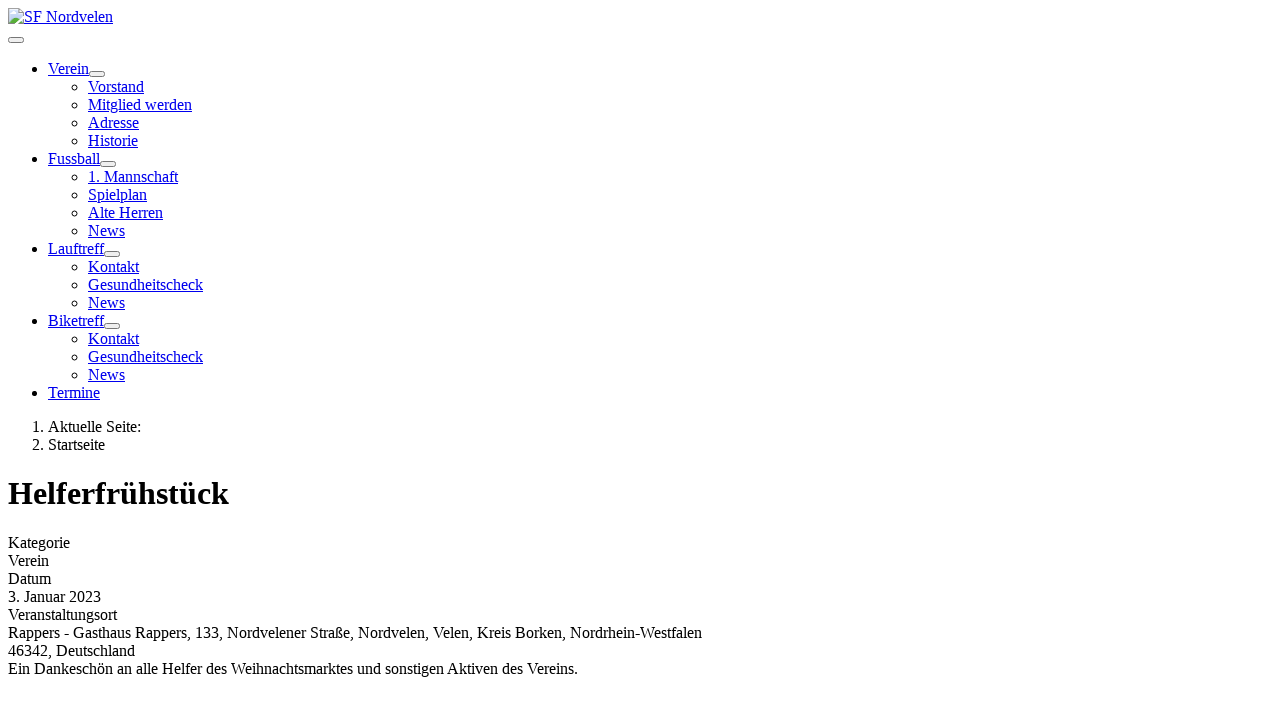

--- FILE ---
content_type: text/html; charset=utf-8
request_url: https://www.sf-nordvelen.de/sf/sf25/index.php?option=com_icagenda&view=event&id=59:59-training-2&Itemid=28&date=2023-01-03-18-30
body_size: 9121
content:
<!DOCTYPE html>
<html lang="de-de" dir="ltr">

<head>
    <meta charset="utf-8">
	<meta name="viewport" content="width=device-width, initial-scale=1">
	<meta name="generator" content="Joomla! - Open Source Content Management">
	<title>SF Nordvelen</title>
	<link href="/sf/sf25/media/system/images/joomla-favicon.svg" rel="icon" type="image/svg+xml">
	<link href="/sf/sf25/media/system/images/favicon.ico" rel="alternate icon" type="image/vnd.microsoft.icon">
	<link href="/sf/sf25/media/system/images/joomla-favicon-pinned.svg" rel="mask-icon" color="#000">

    <link href="/sf/sf25/media/system/css/joomla-fontawesome.min.css?3fea64" rel="lazy-stylesheet"><noscript><link href="/sf/sf25/media/system/css/joomla-fontawesome.min.css?3fea64" rel="stylesheet"></noscript>
	<link href="/sf/sf25/media/templates/site/cassiopeia/css/global/fonts-local_roboto.min.css?3fea64" rel="lazy-stylesheet"><noscript><link href="/sf/sf25/media/templates/site/cassiopeia/css/global/fonts-local_roboto.min.css?3fea64" rel="stylesheet"></noscript>
	<link href="/sf/sf25/media/templates/site/cassiopeia/css/template.min.css?3fea64" rel="stylesheet">
	<link href="/sf/sf25/media/templates/site/cassiopeia/css/global/colors_alternative.min.css?3fea64" rel="stylesheet">
	<link href="/sf/sf25/media/templates/site/cassiopeia/css/vendor/joomla-custom-elements/joomla-alert.min.css?0.4.1" rel="stylesheet">
	<link href="/sf/sf25/media/com_icagenda/icicons/style.css?3fea64" rel="stylesheet">
	<link href="/sf/sf25/media/com_icagenda/css/icagenda.css?3fea64" rel="stylesheet">
	<link href="/sf/sf25/media/com_icagenda/css/icagenda-front.css?3fea64" rel="stylesheet">
	<link href="/sf/sf25/media/com_icagenda/leaflet/leaflet.css" rel="stylesheet">
	<link href="/sf/sf25/components/com_icagenda/themes/packs/default/css/default_component.css" rel="stylesheet">
	<link href="/sf/sf25/components/com_icagenda/themes/packs/default/css/default_module.css" rel="stylesheet">
	<style>:root {
		--hue: 214;
		--template-bg-light: #f0f4fb;
		--template-text-dark: #495057;
		--template-text-light: #ffffff;
		--template-link-color: var(--link-color);
		--template-special-color: #001B4C;
		
	}</style>
	<style>
@media screen and (min-width:1201px){


}

@media screen and (min-width:769px) and (max-width:1200px){



.ic-filters-label {
	margin-bottom: 8px;
}
.ic-filters-label-title-2,
.ic-filters-label-title-3 {
	margin-bottom: -5px;
	height: 40px;
	line-height: 40px;
}
.ic-filters-btn-2 {
	height: 40px;
	line-height: 40px;
}
.ic-filters-controls {
	padding: 0;
}
.ic-search-submit,
.ic-search-reset {
	width: 50%;
}

}

@media screen and (min-width:481px) and (max-width:768px){



.ic-filters-label {
	margin-bottom: 8px;
}
.ic-filters-label-title-2,
.ic-filters-label-title-3 {
	margin-bottom: -5px;
	height: 40px;
	line-height: 40px;
}
.ic-filters-btn-2 {
	height: 40px;
	line-height: 40px;
}
.ic-filters-controls {
	padding: 0;
}
.ic-search-submit,
.ic-search-reset {
	width: 50%;
}

}

@media screen and (max-width:480px){



#icagenda .share {
	display:none;
}


.ic-label {
	width: 100%;
}
.ic-value {
	width: 100%;
}


.icagenda_form input,
.icagenda_form input[type="file"],
.icagenda_form .input-large,
.icagenda_form .input-xlarge,
.icagenda_form .input-xxlarge,
.icagenda_form .select-large,
.icagenda_form .select-xlarge,
.icagenda_form .select-xxlarge {
	width: 90%;
}
.icagenda_form .input-small {
	width: 90px;
}
.icagenda_form .select-small {
	width: 114px;
}
.icagenda_form .ic-date-input {
	width: auto;
}
.ic-captcha-label {
	display: none;
}


.ic-filters-label {
	margin-bottom: 8px;
}
.ic-filters-label-title-2,
.ic-filters-label-title-3 {
	margin-bottom: -5px;
	height: 40px;
	line-height: 40px;
}
.ic-filters-btn-2 {
	height: 40px;
	line-height: 40px;
}
.ic-filters-controls {
	padding: 0;
}
.ic-search-submit,
.ic-search-reset {
	width: 100%;
}
.ic-button-more > .ic-row1 {
	height: 40px;
}

}
</style>
	<style>
@media screen and (min-width:1201px){


}

@media screen and (min-width:769px) and (max-width:1200px){


}

@media screen and (min-width:481px) and (max-width:768px){


}

@media screen and (max-width:480px){



	#ictip a.close {
		padding-right:15px;
	}

}
</style>

    <script src="/sf/sf25/media/vendor/metismenujs/js/metismenujs.min.js?1.4.0" defer></script>
	<script src="/sf/sf25/media/vendor/jquery/js/jquery.min.js?3.7.1"></script>
	<script src="/sf/sf25/media/legacy/js/jquery-noconflict.min.js?504da4"></script>
	<script src="/sf/sf25/media/templates/site/cassiopeia/js/mod_menu/menu-metismenu.min.js?3fea64" defer></script>
	<script src="/sf/sf25/media/mod_menu/js/menu.min.js?3fea64" type="module"></script>
	<script type="application/json" class="joomla-script-options new">{"joomla.jtext":{"ERROR":"Fehler","MESSAGE":"Nachricht","NOTICE":"Hinweis","WARNING":"Warnung","JCLOSE":"Schließen","JOK":"OK","JOPEN":"Öffnen"},"system.paths":{"root":"\/sf\/sf25","rootFull":"https:\/\/www.sf-nordvelen.de\/sf\/sf25\/","base":"\/sf\/sf25","baseFull":"https:\/\/www.sf-nordvelen.de\/sf\/sf25\/"},"csrf.token":"97b280a659c0c2d4ad9037b1ef5c35de"}</script>
	<script src="/sf/sf25/media/system/js/core.min.js?a3d8f8"></script>
	<script src="/sf/sf25/media/templates/site/cassiopeia/js/template.min.js?3fea64" type="module"></script>
	<script src="/sf/sf25/media/vendor/bootstrap/js/alert.min.js?5.3.8" type="module"></script>
	<script src="/sf/sf25/media/vendor/bootstrap/js/button.min.js?5.3.8" type="module"></script>
	<script src="/sf/sf25/media/vendor/bootstrap/js/carousel.min.js?5.3.8" type="module"></script>
	<script src="/sf/sf25/media/vendor/bootstrap/js/collapse.min.js?5.3.8" type="module"></script>
	<script src="/sf/sf25/media/vendor/bootstrap/js/dropdown.min.js?5.3.8" type="module"></script>
	<script src="/sf/sf25/media/vendor/bootstrap/js/modal.min.js?5.3.8" type="module"></script>
	<script src="/sf/sf25/media/vendor/bootstrap/js/offcanvas.min.js?5.3.8" type="module"></script>
	<script src="/sf/sf25/media/vendor/bootstrap/js/popover.min.js?5.3.8" type="module"></script>
	<script src="/sf/sf25/media/vendor/bootstrap/js/scrollspy.min.js?5.3.8" type="module"></script>
	<script src="/sf/sf25/media/vendor/bootstrap/js/tab.min.js?5.3.8" type="module"></script>
	<script src="/sf/sf25/media/vendor/bootstrap/js/toast.min.js?5.3.8" type="module"></script>
	<script src="/sf/sf25/media/system/js/messages.min.js?9a4811" type="module"></script>
	<script src="/sf/sf25/media/com_icagenda/leaflet/leaflet.js"></script>
	<script src="/sf/sf25/modules/mod_iccalendar/js/jQuery.highlightToday.min.js?3fea64"></script>
	<script type="application/ld+json">{"@context":"https://schema.org","@type":"BreadcrumbList","@id":"https://www.sf-nordvelen.de/sf/sf25/#/schema/BreadcrumbList/17","itemListElement":[{"@type":"ListItem","position":1,"item":{"@id":"https://www.sf-nordvelen.de/sf/sf25/index.php","name":"Startseite"}}]}</script>
	<script>document.addEventListener("DOMContentLoaded", function() {var mapid = document.getElementById("ic-map-59");if (mapid !== null) { var lat = "51.916988372803", lng = "6.9632868766785", map = L.map("ic-map-59").setView([lat, lng], 16);L.tileLayer("https://{s}.tile.openstreetmap.org/{z}/{x}/{y}.png", {attribution: "&copy; <a href=\"https://www.openstreetmap.org/copyright\">OpenStreetMap</a> contributors"}).addTo(map);L.marker([lat, lng]).addTo(map)}});</script>
	<script>
		jQuery(document).ready(function(){
			jQuery("#mod_iccalendar_112").highlightToday("show_today");
		});
	</script>
	<meta property="og:title" content="Helferfrühstück" />
	<meta property="og:type" content="website" />
	<meta property="og:url" content="https://www.sf-nordvelen.de/sf/sf25/index.php?option=com_icagenda&view=event&id=59:59-training-2&Itemid=28&date=2023-01-03-18-30" />
	<meta property="og:site_name" content="SF Nordvelen" />

</head>

<body class="site com_icagenda wrapper-static view-event no-layout no-task itemid-28 has-sidebar-right">
    <header class="header container-header full-width">

        
        
                    <div class="grid-child">
                <div class="navbar-brand">
                    <a class="brand-logo" href="/sf/sf25/">
                        <img loading="eager" decoding="async" src="https://www.sf-nordvelen.de/sf/sf25/images/logos/logokl.png" alt="SF Nordvelen">                    </a>
                                    </div>
            </div>
        
                    <div class="grid-child container-nav">
                                    
<nav class="navbar navbar-expand-lg" aria-label="Hauptmenü">
    <button class="navbar-toggler navbar-toggler-right" type="button" data-bs-toggle="collapse" data-bs-target="#navbar1" aria-controls="navbar1" aria-expanded="false" aria-label="Navigation umschalten">
        <span class="icon-menu" aria-hidden="true"></span>
    </button>
    <div class="collapse navbar-collapse" id="navbar1">
        <ul class="mod-menu mod-menu_dropdown-metismenu metismenu mod-list ">
<li class="metismenu-item item-101 level-1 default current active deeper parent"><a href="/sf/sf25/index.php" aria-current="location">Verein</a><button class="mm-collapsed mm-toggler mm-toggler-link" aria-haspopup="true" aria-expanded="false" aria-label="Verein"></button><ul class="mm-collapse"><li class="metismenu-item item-126 level-2"><a href="/sf/sf25/index.php/home/vorstand" >Vorstand</a></li><li class="metismenu-item item-124 level-2"><a href="/sf/sf25/index.php/home/mitglied-werden" >Mitglied werden</a></li><li class="metismenu-item item-125 level-2"><a href="/sf/sf25/index.php/home/adresse" >Adresse</a></li><li class="metismenu-item item-151 level-2"><a href="/sf/sf25/index.php/home/historie" >Historie</a></li></ul></li><li class="metismenu-item item-120 level-1 deeper parent"><a href="/sf/sf25/index.php/fussball" >Fussball</a><button class="mm-collapsed mm-toggler mm-toggler-link" aria-haspopup="true" aria-expanded="false" aria-label="Fussball"></button><ul class="mm-collapse"><li class="metismenu-item item-156 level-2"><a href="/sf/sf25/index.php/fussball/1-mannschaft" >1. Mannschaft</a></li><li class="metismenu-item item-154 level-2"><a href="/sf/sf25/index.php/fussball/spielplan" >Spielplan</a></li><li class="metismenu-item item-155 level-2"><a href="/sf/sf25/index.php/fussball/alte-herren" >Alte Herren</a></li><li class="metismenu-item item-157 level-2"><a href="/sf/sf25/index.php/fussball/news" >News</a></li></ul></li><li class="metismenu-item item-121 level-1 deeper parent"><a href="/sf/sf25/index.php/lauftreff" >Lauftreff</a><button class="mm-collapsed mm-toggler mm-toggler-link" aria-haspopup="true" aria-expanded="false" aria-label="Lauftreff"></button><ul class="mm-collapse"><li class="metismenu-item item-127 level-2"><a href="/sf/sf25/index.php/lauftreff/kontakt" >Kontakt</a></li><li class="metismenu-item item-131 level-2"><a href="/sf/sf25/index.php/lauftreff/gesundheitscheck" >Gesundheitscheck</a></li><li class="metismenu-item item-133 level-2"><a href="/sf/sf25/index.php/lauftreff/infos" >News</a></li></ul></li><li class="metismenu-item item-122 level-1 deeper parent"><a href="/sf/sf25/index.php/biketreff" >Biketreff</a><button class="mm-collapsed mm-toggler mm-toggler-link" aria-haspopup="true" aria-expanded="false" aria-label="Biketreff"></button><ul class="mm-collapse"><li class="metismenu-item item-128 level-2"><a href="/sf/sf25/index.php/biketreff/kontakt" >Kontakt</a></li><li class="metismenu-item item-132 level-2"><a href="/sf/sf25/index.php/biketreff/gesundheitscheck-2" >Gesundheitscheck</a></li><li class="metismenu-item item-134 level-2"><a href="/sf/sf25/index.php/biketreff/infos-2" >News</a></li></ul></li><li class="metismenu-item item-123 level-1"><a href="/sf/sf25/index.php/termine" >Termine</a></li></ul>
    </div>
</nav>

                                            </div>
            </header>

    <div class="site-grid">
        
        
        
        
        <div class="grid-child container-component">
            <nav class="mod-breadcrumbs__wrapper" aria-label="Navigationspfad">
    <ol class="mod-breadcrumbs breadcrumb px-3 py-2">
                    <li class="mod-breadcrumbs__here float-start">
                Aktuelle Seite: &#160;
            </li>
        
        <li class="mod-breadcrumbs__item breadcrumb-item active"><span>Startseite</span></li>    </ol>
    </nav>

            
            <div id="system-message-container" aria-live="polite"></div>

            <main>
                <!-- iCagenda PRO 3.9.14 -->
<div id="icagenda" class="ic-event-view">

		
<div class="ic-top-buttons">


		
		<div class="ic-manager-toolbar">
			</div>

	<div class="ic-buttons">

				
				
	</div>


</div>

	<!-- default -->
		
		
		
<!-- Event details -->


		<div class="ic-event-header ic-clearfix">
		<h1>
						
						Helferfrühstück		</h1>
	</div>

		<div class="ic-event-buttons ic-clearfix">

				<div class="ic-event-addthis ic-float-left">
					</div>

				<div class="ic-event-registration ic-float-right">
					</div>

	</div>

		<div class="ic-info ic-clearfix">

				
				<div class="ic-details ic-align-left">

			<div class="ic-divTable ic-align-left">

								<div class="ic-divRow ic-details-cat">
					<div class="ic-divCell ic-label">Kategorie</div>
					<div class="ic-divCell ic-value">Verein</div>
				</div>

								<div class="ic-divRow ic-event-date">
					<div class="ic-divCell ic-label">Datum</div>
					<div class="ic-divCell ic-value"><span class="ic-single-startdate">3.&nbsp;Januar&nbsp;2023</span> <span class="ic-single-starttime"></span></div>
				</div>

													<div class="ic-divRow">
						<div class="ic-divCell ic-label">Veranstaltungsort</div>
						<div class="ic-divCell ic-value">
																													Rappers - Gasthaus Rappers, 133, Nordvelener Straße, Nordvelen, Velen, Kreis Borken, Nordrhein-Westfalen<br />46342, Deutschland<br />													</div>
					</div>
				
								
										
										
										
										
										
										
										
				
			</div>

		</div>

						<div class="ic-short-description">
					</div>
		<div class="ic-full-description">
			Ein Dankeschön an alle Helfer des Weihnachtsmarktes und sonstigen Aktiven des Vereins.		</div>
		
	<div>&nbsp;</div>

			<div id="ic-detail-map" class="ic-clearfix">
		<div id="icagenda_map">
			<!-- Event Map --><div class="ic-map-wrapper" id="ic-map-59"></div>		</div>
	</div>
	
	<div>&nbsp;</div>

			<div id="ic-list-of-dates" class="ic-all-dates ic-clearfix">
		<h3>
			Alle Daten		</h3>
		<div class="ic-dates-list">

						
						<ul class="alldates"><li class="alldates">23.&nbsp;März&nbsp;2025 <span class="evttime">09:30</span></li><li class="alldates">10.&nbsp;März&nbsp;2024 <span class="evttime">09:30</span></li></ul>
		</div>
	</div>
	
	</div>
		

		</div>

            </main>
            
        </div>

                    <div class="grid-child container-sidebar-right">
                <div class="sidebar-right card ">
            <h3 class="card-header ">Termine</h3>        <div class="card-body">
                <!-- iCagenda - Calendar --><div tabindex="0" id="ic-calendar-112" class="">
<!-- Calendar -->


<div class="default iccalendar " style=" background-color: transparent; background-image: none;" id="112"><div id="mod_iccalendar_112">
			<div class="icagenda_header">
			</div><div class="icnav"><a id="ic-prev-year" class="backicY icagendabtn_112" href="https://www.sf-nordvelen.de/sf/sf25/index.php?option=com_icagenda&amp;view=event&amp;id=59:59-training-2&amp;Itemid=28&amp;date=2023-01-03-18-30&amp;iccaldate=2025-01-1" rel="nofollow"><span style="height: 1px; width: 1px; position: absolute; overflow: hidden; top: -10px;" title="">Vorheriges Jahr</span><span class="iCicon iCicon-backicY"></span></a><a id="ic-prev-month" class="backic icagendabtn_112" href="https://www.sf-nordvelen.de/sf/sf25/index.php?option=com_icagenda&amp;view=event&amp;id=59:59-training-2&amp;Itemid=28&amp;date=2023-01-03-18-30&amp;iccaldate=2025-12-1" rel="nofollow"><span style="height: 1px; width: 1px; position: absolute; overflow: hidden; top: -10px;" title="">Vorheriger Monat</span><span class="iCicon iCicon-backic"></span></a><a id="ic-next-year" class="nexticY icagendabtn_112" href="https://www.sf-nordvelen.de/sf/sf25/index.php?option=com_icagenda&amp;view=event&amp;id=59:59-training-2&amp;Itemid=28&amp;date=2023-01-03-18-30&amp;iccaldate=2027-01-1" rel="nofollow"><span style="height: 1px; width: 1px; position: absolute; overflow: hidden; top: -10px;" title="">Nächstes Jahr</span><span class="iCicon iCicon-nexticY"></span></a><a id="ic-next-month" class="nextic icagendabtn_112" href="https://www.sf-nordvelen.de/sf/sf25/index.php?option=com_icagenda&amp;view=event&amp;id=59:59-training-2&amp;Itemid=28&amp;date=2023-01-03-18-30&amp;iccaldate=2026-2-1" rel="nofollow"><span style="height: 1px; width: 1px; position: absolute; overflow: hidden; top: -10px;" title="">Nächstes Monat</span><span class="iCicon iCicon-nextic"></span></a><div class="titleic">Januar 2026</div></div><div style="clear:both"></div>
			<table id="icagenda_calendar" class="ic-table" style="width:100%;">
				<thead>
					<tr>
						<th style="width:14.2857143%;background: ;">Mo</th>
						<th style="width:14.2857143%;background: ;">Di</th>
						<th style="width:14.2857143%;background: ;">Mi</th>
						<th style="width:14.2857143%;background: ;">Do</th>
						<th style="width:14.2857143%;background: ;">Fr</th>
						<th style="width:14.2857143%;background: ;">Sa</th>
						<th style="width:14.2857143%;background: ;">So</th>
					</tr>
				</thead>
		<tr><td colspan="3"></td><td style="background: ;">
<!-- Module Calendar Day Pop-up -->


	
	<div class="icevent icmulti" style="background:#faa55a !important;">

				<a href="#" rel="nofollow" tabindex="0">
		<div class="style_Day ic-bright" data-cal-date="2026-01-01">
			1		</div>
		</a>

				<div class="spanEv">

			
				<div class="ictip-event">
					<a href="/sf/sf25/index.php/termine/2-training-fuer-nordic-walker/2026-01-01-18-30">
					<div class="linkTo">

												<div class="ictip-img">
						<span style="background: #faa55a;" class="img"><span class="noimg ic-bright">Lauftreff</span></span>						</div>

												<div class="ictip-event-title titletip">
							Training für Nordic-Walker						</div>

																		<div class="ic-features-container">
													</div>
						
												<div class="ictip-info ic-clearfix">

																						<div class="ictip-time">
									18:30								</div>
							
																						<div class="ictip-location">
																												Tennishalle Velen																																																					</div>
							
																						<div class="ictip-desc">
									jeden Dienstag und Donnerstag um 18:30 Uhr, wir walken 5-7,5 km, Dauer 50 min bis 75 min.								</div>
							
						</div>

																	</div>
					</a>				</div>
			
				<div class="ictip-event">
					<a href="/sf/sf25/index.php/termine/3-training-fuer-laeufer/2026-01-01-19-00">
					<div class="linkTo">

												<div class="ictip-img">
						<span style="background: #faa55a;" class="img"><span class="noimg ic-bright">Lauftreff</span></span>						</div>

												<div class="ictip-event-title titletip">
							Training für Läufer						</div>

																		<div class="ic-features-container">
													</div>
						
												<div class="ictip-info ic-clearfix">

																						<div class="ictip-time">
									19:00								</div>
							
																						<div class="ictip-location">
																												Tennishalle Velen																																																					</div>
							
																						<div class="ictip-desc">
									jeden Dienstag und Donnerstag um 19 Uhr,								</div>
							
						</div>

																	</div>
					</a>				</div>
					</div>

				<div class="date ictip-date">
			<span class="ictip-date-lbl">
				Datum :
			</span>
			<span class="ictip-date-format">
				1.&nbsp;Januar&nbsp;2026			</span>
		</div>

	</div>
</td><td style="background: ;">
<!-- Module Calendar Day Pop-up -->

	<div class="no-event style_Day" data-cal-date="2026-01-02">
		2	</div>
</td><td style="background: ;">
<!-- Module Calendar Day Pop-up -->


	
	<div class="icevent " style="background:#f51111 !important;">

				<a href="#" rel="nofollow" tabindex="0">
		<div class="style_Day ic-dark" data-cal-date="2026-01-03">
			3		</div>
		</a>

				<div class="spanEv">

			
				<div class="ictip-event">
					<a href="/sf/sf25/index.php/termine/6-hallentraining/2026-01-03-08-00">
					<div class="linkTo">

												<div class="ictip-img">
						<span style="background: #f51111;" class="img"><span class="noimg ic-dark">Verein</span></span>						</div>

												<div class="ictip-event-title titletip">
							Hallentraining						</div>

																		<div class="ic-features-container">
													</div>
						
												<div class="ictip-info ic-clearfix">

																						<div class="ictip-time">
									08:00								</div>
							
																						<div class="ictip-location">
																												Sporthalle Grundschule																																																					</div>
							
																						<div class="ictip-desc">
									Hallentraining für alle								</div>
							
						</div>

																	</div>
					</a>				</div>
					</div>

				<div class="date ictip-date">
			<span class="ictip-date-lbl">
				Datum :
			</span>
			<span class="ictip-date-format">
				3.&nbsp;Januar&nbsp;2026			</span>
		</div>

	</div>
</td><td style="background: ;">
<!-- Module Calendar Day Pop-up -->

	<div class="no-event style_Today" data-cal-date="2026-01-04">
		4	</div>
</td><tr><td style="background: ;">
<!-- Module Calendar Day Pop-up -->

	<div class="no-event style_Day" data-cal-date="2026-01-05">
		5	</div>
</td><td style="background: ;">
<!-- Module Calendar Day Pop-up -->


	
	<div class="icevent icmulti" style="background:#faa55a !important;">

				<a href="#" rel="nofollow" tabindex="0">
		<div class="style_Day ic-bright" data-cal-date="2026-01-06">
			6		</div>
		</a>

				<div class="spanEv">

			
				<div class="ictip-event">
					<a href="/sf/sf25/index.php/termine/2-training-fuer-nordic-walker/2026-01-06-18-30">
					<div class="linkTo">

												<div class="ictip-img">
						<span style="background: #faa55a;" class="img"><span class="noimg ic-bright">Lauftreff</span></span>						</div>

												<div class="ictip-event-title titletip">
							Training für Nordic-Walker						</div>

																		<div class="ic-features-container">
													</div>
						
												<div class="ictip-info ic-clearfix">

																						<div class="ictip-time">
									18:30								</div>
							
																						<div class="ictip-location">
																												Tennishalle Velen																																																					</div>
							
																						<div class="ictip-desc">
									jeden Dienstag und Donnerstag um 18:30 Uhr, wir walken 5-7,5 km, Dauer 50 min bis 75 min.								</div>
							
						</div>

																	</div>
					</a>				</div>
			
				<div class="ictip-event">
					<a href="/sf/sf25/index.php/termine/3-training-fuer-laeufer/2026-01-06-19-00">
					<div class="linkTo">

												<div class="ictip-img">
						<span style="background: #faa55a;" class="img"><span class="noimg ic-bright">Lauftreff</span></span>						</div>

												<div class="ictip-event-title titletip">
							Training für Läufer						</div>

																		<div class="ic-features-container">
													</div>
						
												<div class="ictip-info ic-clearfix">

																						<div class="ictip-time">
									19:00								</div>
							
																						<div class="ictip-location">
																												Tennishalle Velen																																																					</div>
							
																						<div class="ictip-desc">
									jeden Dienstag und Donnerstag um 19 Uhr,								</div>
							
						</div>

																	</div>
					</a>				</div>
					</div>

				<div class="date ictip-date">
			<span class="ictip-date-lbl">
				Datum :
			</span>
			<span class="ictip-date-format">
				6.&nbsp;Januar&nbsp;2026			</span>
		</div>

	</div>
</td><td style="background: ;">
<!-- Module Calendar Day Pop-up -->

	<div class="no-event style_Day" data-cal-date="2026-01-07">
		7	</div>
</td><td style="background: ;">
<!-- Module Calendar Day Pop-up -->


	
	<div class="icevent icmulti" style="background:#faa55a !important;">

				<a href="#" rel="nofollow" tabindex="0">
		<div class="style_Day ic-bright" data-cal-date="2026-01-08">
			8		</div>
		</a>

				<div class="spanEv">

			
				<div class="ictip-event">
					<a href="/sf/sf25/index.php/termine/2-training-fuer-nordic-walker/2026-01-08-18-30">
					<div class="linkTo">

												<div class="ictip-img">
						<span style="background: #faa55a;" class="img"><span class="noimg ic-bright">Lauftreff</span></span>						</div>

												<div class="ictip-event-title titletip">
							Training für Nordic-Walker						</div>

																		<div class="ic-features-container">
													</div>
						
												<div class="ictip-info ic-clearfix">

																						<div class="ictip-time">
									18:30								</div>
							
																						<div class="ictip-location">
																												Tennishalle Velen																																																					</div>
							
																						<div class="ictip-desc">
									jeden Dienstag und Donnerstag um 18:30 Uhr, wir walken 5-7,5 km, Dauer 50 min bis 75 min.								</div>
							
						</div>

																	</div>
					</a>				</div>
			
				<div class="ictip-event">
					<a href="/sf/sf25/index.php/termine/3-training-fuer-laeufer/2026-01-08-19-00">
					<div class="linkTo">

												<div class="ictip-img">
						<span style="background: #faa55a;" class="img"><span class="noimg ic-bright">Lauftreff</span></span>						</div>

												<div class="ictip-event-title titletip">
							Training für Läufer						</div>

																		<div class="ic-features-container">
													</div>
						
												<div class="ictip-info ic-clearfix">

																						<div class="ictip-time">
									19:00								</div>
							
																						<div class="ictip-location">
																												Tennishalle Velen																																																					</div>
							
																						<div class="ictip-desc">
									jeden Dienstag und Donnerstag um 19 Uhr,								</div>
							
						</div>

																	</div>
					</a>				</div>
					</div>

				<div class="date ictip-date">
			<span class="ictip-date-lbl">
				Datum :
			</span>
			<span class="ictip-date-format">
				8.&nbsp;Januar&nbsp;2026			</span>
		</div>

	</div>
</td><td style="background: ;">
<!-- Module Calendar Day Pop-up -->

	<div class="no-event style_Day" data-cal-date="2026-01-09">
		9	</div>
</td><td style="background: ;">
<!-- Module Calendar Day Pop-up -->


	
	<div class="icevent " style="background:#f51111 !important;">

				<a href="#" rel="nofollow" tabindex="0">
		<div class="style_Day ic-dark" data-cal-date="2026-01-10">
			10		</div>
		</a>

				<div class="spanEv">

			
				<div class="ictip-event">
					<a href="/sf/sf25/index.php/termine/6-hallentraining/2026-01-10-08-00">
					<div class="linkTo">

												<div class="ictip-img">
						<span style="background: #f51111;" class="img"><span class="noimg ic-dark">Verein</span></span>						</div>

												<div class="ictip-event-title titletip">
							Hallentraining						</div>

																		<div class="ic-features-container">
													</div>
						
												<div class="ictip-info ic-clearfix">

																						<div class="ictip-time">
									08:00								</div>
							
																						<div class="ictip-location">
																												Sporthalle Grundschule																																																					</div>
							
																						<div class="ictip-desc">
									Hallentraining für alle								</div>
							
						</div>

																	</div>
					</a>				</div>
					</div>

				<div class="date ictip-date">
			<span class="ictip-date-lbl">
				Datum :
			</span>
			<span class="ictip-date-format">
				10.&nbsp;Januar&nbsp;2026			</span>
		</div>

	</div>
</td><td style="background: ;">
<!-- Module Calendar Day Pop-up -->

	<div class="no-event style_Day" data-cal-date="2026-01-11">
		11	</div>
</td><tr><td style="background: ;">
<!-- Module Calendar Day Pop-up -->

	<div class="no-event style_Day" data-cal-date="2026-01-12">
		12	</div>
</td><td style="background: ;">
<!-- Module Calendar Day Pop-up -->


	
	<div class="icevent icmulti" style="background:#faa55a !important;">

				<a href="#" rel="nofollow" tabindex="0">
		<div class="style_Day ic-bright" data-cal-date="2026-01-13">
			13		</div>
		</a>

				<div class="spanEv">

			
				<div class="ictip-event">
					<a href="/sf/sf25/index.php/termine/2-training-fuer-nordic-walker/2026-01-13-18-30">
					<div class="linkTo">

												<div class="ictip-img">
						<span style="background: #faa55a;" class="img"><span class="noimg ic-bright">Lauftreff</span></span>						</div>

												<div class="ictip-event-title titletip">
							Training für Nordic-Walker						</div>

																		<div class="ic-features-container">
													</div>
						
												<div class="ictip-info ic-clearfix">

																						<div class="ictip-time">
									18:30								</div>
							
																						<div class="ictip-location">
																												Tennishalle Velen																																																					</div>
							
																						<div class="ictip-desc">
									jeden Dienstag und Donnerstag um 18:30 Uhr, wir walken 5-7,5 km, Dauer 50 min bis 75 min.								</div>
							
						</div>

																	</div>
					</a>				</div>
			
				<div class="ictip-event">
					<a href="/sf/sf25/index.php/termine/3-training-fuer-laeufer/2026-01-13-19-00">
					<div class="linkTo">

												<div class="ictip-img">
						<span style="background: #faa55a;" class="img"><span class="noimg ic-bright">Lauftreff</span></span>						</div>

												<div class="ictip-event-title titletip">
							Training für Läufer						</div>

																		<div class="ic-features-container">
													</div>
						
												<div class="ictip-info ic-clearfix">

																						<div class="ictip-time">
									19:00								</div>
							
																						<div class="ictip-location">
																												Tennishalle Velen																																																					</div>
							
																						<div class="ictip-desc">
									jeden Dienstag und Donnerstag um 19 Uhr,								</div>
							
						</div>

																	</div>
					</a>				</div>
					</div>

				<div class="date ictip-date">
			<span class="ictip-date-lbl">
				Datum :
			</span>
			<span class="ictip-date-format">
				13.&nbsp;Januar&nbsp;2026			</span>
		</div>

	</div>
</td><td style="background: ;">
<!-- Module Calendar Day Pop-up -->

	<div class="no-event style_Day" data-cal-date="2026-01-14">
		14	</div>
</td><td style="background: ;">
<!-- Module Calendar Day Pop-up -->


	
	<div class="icevent icmulti" style="background:#faa55a !important;">

				<a href="#" rel="nofollow" tabindex="0">
		<div class="style_Day ic-bright" data-cal-date="2026-01-15">
			15		</div>
		</a>

				<div class="spanEv">

			
				<div class="ictip-event">
					<a href="/sf/sf25/index.php/termine/2-training-fuer-nordic-walker/2026-01-15-18-30">
					<div class="linkTo">

												<div class="ictip-img">
						<span style="background: #faa55a;" class="img"><span class="noimg ic-bright">Lauftreff</span></span>						</div>

												<div class="ictip-event-title titletip">
							Training für Nordic-Walker						</div>

																		<div class="ic-features-container">
													</div>
						
												<div class="ictip-info ic-clearfix">

																						<div class="ictip-time">
									18:30								</div>
							
																						<div class="ictip-location">
																												Tennishalle Velen																																																					</div>
							
																						<div class="ictip-desc">
									jeden Dienstag und Donnerstag um 18:30 Uhr, wir walken 5-7,5 km, Dauer 50 min bis 75 min.								</div>
							
						</div>

																	</div>
					</a>				</div>
			
				<div class="ictip-event">
					<a href="/sf/sf25/index.php/termine/3-training-fuer-laeufer/2026-01-15-19-00">
					<div class="linkTo">

												<div class="ictip-img">
						<span style="background: #faa55a;" class="img"><span class="noimg ic-bright">Lauftreff</span></span>						</div>

												<div class="ictip-event-title titletip">
							Training für Läufer						</div>

																		<div class="ic-features-container">
													</div>
						
												<div class="ictip-info ic-clearfix">

																						<div class="ictip-time">
									19:00								</div>
							
																						<div class="ictip-location">
																												Tennishalle Velen																																																					</div>
							
																						<div class="ictip-desc">
									jeden Dienstag und Donnerstag um 19 Uhr,								</div>
							
						</div>

																	</div>
					</a>				</div>
					</div>

				<div class="date ictip-date">
			<span class="ictip-date-lbl">
				Datum :
			</span>
			<span class="ictip-date-format">
				15.&nbsp;Januar&nbsp;2026			</span>
		</div>

	</div>
</td><td style="background: ;">
<!-- Module Calendar Day Pop-up -->


	
	<div class="icevent " style="background:#faa55a !important;">

				<a href="#" rel="nofollow" tabindex="0">
		<div class="style_Day ic-bright" data-cal-date="2026-01-16">
			16		</div>
		</a>

				<div class="spanEv">

			
				<div class="ictip-event">
					<a href="/sf/sf25/index.php/termine/56-orgateam-tiergartenlauf-3/2026-01-16-19-00">
					<div class="linkTo">

												<div class="ictip-img">
						<span style="background: #faa55a;" class="img"><img src="/sf/sf25/images/icagenda/thumbs/themes/ic_small_w100h100q100_img-3890-kopie.jpg" alt="" /></span>						</div>

												<div class="ictip-event-title titletip">
							Orgateam Tiergartenlauf						</div>

																		<div class="ic-features-container">
													</div>
						
												<div class="ictip-info ic-clearfix">

																						<div class="ictip-time">
									19:00								</div>
							
																						<div class="ictip-location">
																												Clubheim Vereinsheim																																																					</div>
							
																						<div class="ictip-desc">
									Vorbereiten des 17. Tiergartenlauf am 5.7.2025								</div>
							
						</div>

																	</div>
					</a>				</div>
					</div>

				<div class="date ictip-date">
			<span class="ictip-date-lbl">
				Datum :
			</span>
			<span class="ictip-date-format">
				16.&nbsp;Januar&nbsp;2026			</span>
		</div>

	</div>
</td><td style="background: ;">
<!-- Module Calendar Day Pop-up -->


	
	<div class="icevent " style="background:#f51111 !important;">

				<a href="#" rel="nofollow" tabindex="0">
		<div class="style_Day ic-dark" data-cal-date="2026-01-17">
			17		</div>
		</a>

				<div class="spanEv">

			
				<div class="ictip-event">
					<a href="/sf/sf25/index.php/termine/6-hallentraining/2026-01-17-08-00">
					<div class="linkTo">

												<div class="ictip-img">
						<span style="background: #f51111;" class="img"><span class="noimg ic-dark">Verein</span></span>						</div>

												<div class="ictip-event-title titletip">
							Hallentraining						</div>

																		<div class="ic-features-container">
													</div>
						
												<div class="ictip-info ic-clearfix">

																						<div class="ictip-time">
									08:00								</div>
							
																						<div class="ictip-location">
																												Sporthalle Grundschule																																																					</div>
							
																						<div class="ictip-desc">
									Hallentraining für alle								</div>
							
						</div>

																	</div>
					</a>				</div>
					</div>

				<div class="date ictip-date">
			<span class="ictip-date-lbl">
				Datum :
			</span>
			<span class="ictip-date-format">
				17.&nbsp;Januar&nbsp;2026			</span>
		</div>

	</div>
</td><td style="background: ;">
<!-- Module Calendar Day Pop-up -->

	<div class="no-event style_Day" data-cal-date="2026-01-18">
		18	</div>
</td><tr><td style="background: ;">
<!-- Module Calendar Day Pop-up -->

	<div class="no-event style_Day" data-cal-date="2026-01-19">
		19	</div>
</td><td style="background: ;">
<!-- Module Calendar Day Pop-up -->


	
	<div class="icevent icmulti" style="background:#faa55a !important;">

				<a href="#" rel="nofollow" tabindex="0">
		<div class="style_Day ic-bright" data-cal-date="2026-01-20">
			20		</div>
		</a>

				<div class="spanEv">

			
				<div class="ictip-event">
					<a href="/sf/sf25/index.php/termine/2-training-fuer-nordic-walker/2026-01-20-18-30">
					<div class="linkTo">

												<div class="ictip-img">
						<span style="background: #faa55a;" class="img"><span class="noimg ic-bright">Lauftreff</span></span>						</div>

												<div class="ictip-event-title titletip">
							Training für Nordic-Walker						</div>

																		<div class="ic-features-container">
													</div>
						
												<div class="ictip-info ic-clearfix">

																						<div class="ictip-time">
									18:30								</div>
							
																						<div class="ictip-location">
																												Tennishalle Velen																																																					</div>
							
																						<div class="ictip-desc">
									jeden Dienstag und Donnerstag um 18:30 Uhr, wir walken 5-7,5 km, Dauer 50 min bis 75 min.								</div>
							
						</div>

																	</div>
					</a>				</div>
			
				<div class="ictip-event">
					<a href="/sf/sf25/index.php/termine/3-training-fuer-laeufer/2026-01-20-19-00">
					<div class="linkTo">

												<div class="ictip-img">
						<span style="background: #faa55a;" class="img"><span class="noimg ic-bright">Lauftreff</span></span>						</div>

												<div class="ictip-event-title titletip">
							Training für Läufer						</div>

																		<div class="ic-features-container">
													</div>
						
												<div class="ictip-info ic-clearfix">

																						<div class="ictip-time">
									19:00								</div>
							
																						<div class="ictip-location">
																												Tennishalle Velen																																																					</div>
							
																						<div class="ictip-desc">
									jeden Dienstag und Donnerstag um 19 Uhr,								</div>
							
						</div>

																	</div>
					</a>				</div>
					</div>

				<div class="date ictip-date">
			<span class="ictip-date-lbl">
				Datum :
			</span>
			<span class="ictip-date-format">
				20.&nbsp;Januar&nbsp;2026			</span>
		</div>

	</div>
</td><td style="background: ;">
<!-- Module Calendar Day Pop-up -->

	<div class="no-event style_Day" data-cal-date="2026-01-21">
		21	</div>
</td><td style="background: ;">
<!-- Module Calendar Day Pop-up -->


	
	<div class="icevent icmulti" style="background:#faa55a !important;">

				<a href="#" rel="nofollow" tabindex="0">
		<div class="style_Day ic-bright" data-cal-date="2026-01-22">
			22		</div>
		</a>

				<div class="spanEv">

			
				<div class="ictip-event">
					<a href="/sf/sf25/index.php/termine/2-training-fuer-nordic-walker/2026-01-22-18-30">
					<div class="linkTo">

												<div class="ictip-img">
						<span style="background: #faa55a;" class="img"><span class="noimg ic-bright">Lauftreff</span></span>						</div>

												<div class="ictip-event-title titletip">
							Training für Nordic-Walker						</div>

																		<div class="ic-features-container">
													</div>
						
												<div class="ictip-info ic-clearfix">

																						<div class="ictip-time">
									18:30								</div>
							
																						<div class="ictip-location">
																												Tennishalle Velen																																																					</div>
							
																						<div class="ictip-desc">
									jeden Dienstag und Donnerstag um 18:30 Uhr, wir walken 5-7,5 km, Dauer 50 min bis 75 min.								</div>
							
						</div>

																	</div>
					</a>				</div>
			
				<div class="ictip-event">
					<a href="/sf/sf25/index.php/termine/3-training-fuer-laeufer/2026-01-22-19-00">
					<div class="linkTo">

												<div class="ictip-img">
						<span style="background: #faa55a;" class="img"><span class="noimg ic-bright">Lauftreff</span></span>						</div>

												<div class="ictip-event-title titletip">
							Training für Läufer						</div>

																		<div class="ic-features-container">
													</div>
						
												<div class="ictip-info ic-clearfix">

																						<div class="ictip-time">
									19:00								</div>
							
																						<div class="ictip-location">
																												Tennishalle Velen																																																					</div>
							
																						<div class="ictip-desc">
									jeden Dienstag und Donnerstag um 19 Uhr,								</div>
							
						</div>

																	</div>
					</a>				</div>
					</div>

				<div class="date ictip-date">
			<span class="ictip-date-lbl">
				Datum :
			</span>
			<span class="ictip-date-format">
				22.&nbsp;Januar&nbsp;2026			</span>
		</div>

	</div>
</td><td style="background: ;">
<!-- Module Calendar Day Pop-up -->

	<div class="no-event style_Day" data-cal-date="2026-01-23">
		23	</div>
</td><td style="background: ;">
<!-- Module Calendar Day Pop-up -->

	<div class="no-event style_Day" data-cal-date="2026-01-24">
		24	</div>
</td><td style="background: ;">
<!-- Module Calendar Day Pop-up -->

	<div class="no-event style_Day" data-cal-date="2026-01-25">
		25	</div>
</td><tr><td style="background: ;">
<!-- Module Calendar Day Pop-up -->

	<div class="no-event style_Day" data-cal-date="2026-01-26">
		26	</div>
</td><td style="background: ;">
<!-- Module Calendar Day Pop-up -->


	
	<div class="icevent icmulti" style="background:#faa55a !important;">

				<a href="#" rel="nofollow" tabindex="0">
		<div class="style_Day ic-bright" data-cal-date="2026-01-27">
			27		</div>
		</a>

				<div class="spanEv">

			
				<div class="ictip-event">
					<a href="/sf/sf25/index.php/termine/2-training-fuer-nordic-walker/2026-01-27-18-30">
					<div class="linkTo">

												<div class="ictip-img">
						<span style="background: #faa55a;" class="img"><span class="noimg ic-bright">Lauftreff</span></span>						</div>

												<div class="ictip-event-title titletip">
							Training für Nordic-Walker						</div>

																		<div class="ic-features-container">
													</div>
						
												<div class="ictip-info ic-clearfix">

																						<div class="ictip-time">
									18:30								</div>
							
																						<div class="ictip-location">
																												Tennishalle Velen																																																					</div>
							
																						<div class="ictip-desc">
									jeden Dienstag und Donnerstag um 18:30 Uhr, wir walken 5-7,5 km, Dauer 50 min bis 75 min.								</div>
							
						</div>

																	</div>
					</a>				</div>
			
				<div class="ictip-event">
					<a href="/sf/sf25/index.php/termine/3-training-fuer-laeufer/2026-01-27-19-00">
					<div class="linkTo">

												<div class="ictip-img">
						<span style="background: #faa55a;" class="img"><span class="noimg ic-bright">Lauftreff</span></span>						</div>

												<div class="ictip-event-title titletip">
							Training für Läufer						</div>

																		<div class="ic-features-container">
													</div>
						
												<div class="ictip-info ic-clearfix">

																						<div class="ictip-time">
									19:00								</div>
							
																						<div class="ictip-location">
																												Tennishalle Velen																																																					</div>
							
																						<div class="ictip-desc">
									jeden Dienstag und Donnerstag um 19 Uhr,								</div>
							
						</div>

																	</div>
					</a>				</div>
					</div>

				<div class="date ictip-date">
			<span class="ictip-date-lbl">
				Datum :
			</span>
			<span class="ictip-date-format">
				27.&nbsp;Januar&nbsp;2026			</span>
		</div>

	</div>
</td><td style="background: ;">
<!-- Module Calendar Day Pop-up -->

	<div class="no-event style_Day" data-cal-date="2026-01-28">
		28	</div>
</td><td style="background: ;">
<!-- Module Calendar Day Pop-up -->


	
	<div class="icevent icmulti" style="background:#faa55a !important;">

				<a href="#" rel="nofollow" tabindex="0">
		<div class="style_Day ic-bright" data-cal-date="2026-01-29">
			29		</div>
		</a>

				<div class="spanEv">

			
				<div class="ictip-event">
					<a href="/sf/sf25/index.php/termine/2-training-fuer-nordic-walker/2026-01-29-18-30">
					<div class="linkTo">

												<div class="ictip-img">
						<span style="background: #faa55a;" class="img"><span class="noimg ic-bright">Lauftreff</span></span>						</div>

												<div class="ictip-event-title titletip">
							Training für Nordic-Walker						</div>

																		<div class="ic-features-container">
													</div>
						
												<div class="ictip-info ic-clearfix">

																						<div class="ictip-time">
									18:30								</div>
							
																						<div class="ictip-location">
																												Tennishalle Velen																																																					</div>
							
																						<div class="ictip-desc">
									jeden Dienstag und Donnerstag um 18:30 Uhr, wir walken 5-7,5 km, Dauer 50 min bis 75 min.								</div>
							
						</div>

																	</div>
					</a>				</div>
			
				<div class="ictip-event">
					<a href="/sf/sf25/index.php/termine/3-training-fuer-laeufer/2026-01-29-19-00">
					<div class="linkTo">

												<div class="ictip-img">
						<span style="background: #faa55a;" class="img"><span class="noimg ic-bright">Lauftreff</span></span>						</div>

												<div class="ictip-event-title titletip">
							Training für Läufer						</div>

																		<div class="ic-features-container">
													</div>
						
												<div class="ictip-info ic-clearfix">

																						<div class="ictip-time">
									19:00								</div>
							
																						<div class="ictip-location">
																												Tennishalle Velen																																																					</div>
							
																						<div class="ictip-desc">
									jeden Dienstag und Donnerstag um 19 Uhr,								</div>
							
						</div>

																	</div>
					</a>				</div>
					</div>

				<div class="date ictip-date">
			<span class="ictip-date-lbl">
				Datum :
			</span>
			<span class="ictip-date-format">
				29.&nbsp;Januar&nbsp;2026			</span>
		</div>

	</div>
</td><td style="background: ;">
<!-- Module Calendar Day Pop-up -->

	<div class="no-event style_Day" data-cal-date="2026-01-30">
		30	</div>
</td><td style="background: ;">
<!-- Module Calendar Day Pop-up -->

	<div class="no-event style_Day" data-cal-date="2026-01-31">
		31	</div>
</td><td colspan="1"></td></tr></table></div></div>
</div>
<script type="text/javascript">
(function($){
	if ($('.spanEv:visible').length !== 0) {
		return false;
	}
	$view_width = $(window).width();	var smallwidththreshold = 481;
	var icmouse = 'mouseover';
	var mouseout = '1';
	var icclasstip = '.icevent a';
	var icclass = '.iccalendar';
	var position = 'center';
	var posmiddle = 'top';
	var modid = '112';
	var modidid = '#112';
	var icagendabtn = '.icagendabtn_112';
	var mod_iccalendar = '#mod_iccalendar_112';
	var template = '.default';
	var loading = 'Ladevorgang...';
	var closetxt = 'Schließen';
	var tip_type = '1';
	var tipwidth = 390;
	var verticaloffset = 50;
	var css_position = '';
	var mobile_min_width = 320;
	var extra_css = '';

	$(document).on('click', icagendabtn, function(e){		e.preventDefault();

		url=$(this).attr('href');

		$(modidid).html('<\div class="icloading_box"><\div style="text-align:center;">' + loading + '<\/div><\div class="icloading_img"><\/div><\/div>').load(url + ' ' + mod_iccalendar, function(){$('#mod_iccalendar_112').highlightToday();});

	});

	// Calendar Keyboard Accessibility (experimental, since 3.5.14)
	if (typeof first_mod === 'undefined') {
		$i = '1';
		first_mod = modid;
		first_nb = $i;
		nb_mod = $i;
	} else {
		$i = (typeof $i === 'undefined') ? '2' : ++$i;
		nb_mod = $i;
	}

	$('#ic-calendar-'+modid).addClass('ic-'+nb_mod);

	$(document).keydown(function(e){

		// ctrl+alt+C : focus on first Calendar module
		// REMOVE: Polish language conflict, alt+C Ć
//		if (e.ctrlKey && e.altKey && e.keyCode == 67) {
//			$('#ic-calendar-'+first_mod).focus();
//		}

		// ctrl+alt+N : focus on Next calendar module
		if (e.ctrlKey && e.altKey && e.keyCode == 78) {
			if ($('#ic-calendar-'+modid).is(':focus')) {
				activ = $('#ic-calendar-'+modid).attr('class');
				act = activ.split('-');
				act = act[1];
				next = ++act;
			}
			mod_class = $('#ic-calendar-'+modid).attr('class');
			if ($('.ic-'+next).length == 0) next = 1;
			if (mod_class == 'ic-'+next) $('.ic-'+next).focus();
		}

		// On focused calendar module
		if ($('#ic-calendar-'+modid).is(':focus')){
			switch (e.keyCode) {
				case 37:
					// Left arrow pressed
					url = $('#ic-calendar-'+modid+' #ic-prev-month').attr('href');
					break;
				case 38:
					// Top arrow pressed
					url = $('#ic-calendar-'+modid+' #ic-next-year').attr('href');
					break;
				case 39:
					// Right arrow pressed
					url = $('#ic-calendar-'+modid+' #ic-next-month').attr('href');
					break;
				case 40:
					// Top arrow pressed
					url = $('#ic-calendar-'+modid+' #ic-prev-year').attr('href');
					break;
			}

			if ((!e.shiftKey && (e.keyCode == 37 || e.keyCode == 39)) ||
				(e.shiftKey && (e.keyCode == 38 || e.keyCode == 40))) {
				$(modidid).html('<\div class="icloading_box"><\div style="text-align:center;">' + loading + '<\/div><\div class="icloading_img"><\/div><\/div>').load(url + ' ' + mod_iccalendar, function(){$('#mod_iccalendar_112').highlightToday();});
			}

//			if ($(modidid+' '+icclasstip).is(':focus') && e.keyCode == 13){
//				var icmouse = "click";
//			}
		}
	});

	if (tip_type=='2') {//	$(document).on(icmouse, this, function(e){
//		e.preventDefault();

//		$(".iCaTip").tipTip({maxWidth: "400", defaultPosition: "top", edgeOffset: 1, activation:"hover", keepAlive: true});
//	});
	}

	if (tip_type=='1') {		// Mobile phones do not support 'hover' or 'click' in the conventional way
//		if ($view_width < smallwidththreshold) {
//			icmouse = 'click touchend';
//		}
		if (window.matchMedia('(pointer: coarse)').matches) {
			icmouse = 'click';
		}

		$(document).on(icmouse, modidid+' '+icclasstip, function(e){
//			e.stopImmediatePropagation();
			$view_height=$(window).height();			$view_width=$(window).width();			e.preventDefault();
			$('#ictip').remove();
			$parent=$(this).parent();
			var tip = $($parent).children(modidid+' .spanEv').html();
			tip = tip.replace(/<icscript>/g,'<script>');
			var $tip = tip.replace(/<\/icscript>/g,'<\/script>');

			if ($view_width < smallwidththreshold)
			{
								css_position = 'fixed';
				$width_px = Math.max(mobile_min_width,$view_width); 				$width = '100%';
				$pos = '0px';
				$top = '0px';
				extra_css='border:0;border-radius:0;height:100%;box-shadow:none;margin:0px;padding:10px;min-width:'+mobile_min_width+'px;overflow-y:scroll;padding:0;';			}
			else
			{
				css_position = 'absolute';
				$width_px = Math.min($view_width, tipwidth);
				$width = $width_px+'px';

								switch(position) {
					case 'left':
						$pos=Math.max(0,$(modidid).offset().left-$width_px-10)+'px';
						break;
					case 'right':
						$pos=Math.max(0,Math.min($view_width-$width_px,$(modidid).offset().left+$(modidid).width()+10))+'px';
						break;
					default:						$pos=Math.ceil(($view_width-$width_px)/2)+'px';
						break;
				}

								if (posmiddle === 'top')
				{
					$top = Math.max(0,$(modidid).offset().top-verticaloffset)+'px';				}
				else
				{
					$top = Math.max(0,$(modidid).offset().top+$(modidid).height()-verticaloffset)+'px';				}
			}


			$('body').prepend('<\div style="display:block; position:'+css_position+'; width:'+$width+'; left:'+$pos+'; top:'+$top+';'+extra_css+'" id="ictip"> '+$(this).parent().children('.date').html()+'<a class="close" style="cursor: pointer;"><\div style="display:block; width:auto; height:50px; text-align:right;">' + closetxt + '<\/div></a><span class="clr"></span>'+$tip+'<\/div>');

			// Tooltip Keyboard Accessibility (experimental, since 3.5.14)
			$(document).keydown(function(e){
				//	Shift : focus on tooltip events
				if ($('.icevent a').is(':focus') && e.keyCode == 16){
					$('.ictip-event a').focus();
				}
				//	esc : close tooltip
				if (($('.ictip-event a').is(':focus') || $('.icevent a').is(':focus')) && e.keyCode == 27){
					e.preventDefault();
					$('#ictip').remove();
				}
			});

			// Close Tooltip
			$(document).on('click touchend', '.close', function(e){
				e.preventDefault();
				$('#ictip').remove();
			});

			if (mouseout == '1')
			{
				$('#ictip')
					.mouseout(function() {
//						$( "div:first", this ).text( "mouse out" );
						$('#ictip').stop(true).fadeOut(300);
					})
					.mouseover(function() {
//						$( "div:first", this ).text( "mouse over" );
						$('#ictip').stop(true).fadeIn(300);
					});
			}
		});
	}

}) (jQuery);
</script>
    </div>
</div>

            </div>
        
        
            </div>

            <footer class="container-footer footer full-width">
            <div class="grid-child">
                <ul class="mod-menu mod-list nav ">
<li class="nav-item item-129"><a href="/sf/sf25/index.php/datenschutz" >Datenschutz</a></li><li class="nav-item item-130"><a href="/sf/sf25/index.php/impressum" >Impressum</a></li></ul>

            </div>
        </footer>
    
            <a href="#top" id="back-top" class="back-to-top-link" aria-label="Zurück nach oben">
            <span class="icon-arrow-up icon-fw" aria-hidden="true"></span>
        </a>
    
    
</body>

</html>
